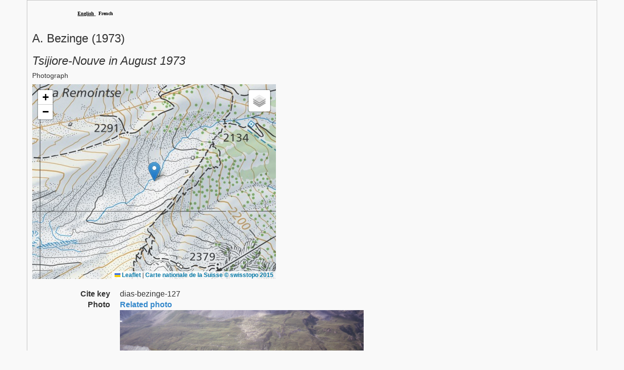

--- FILE ---
content_type: text/html; charset=utf-8
request_url: https://ebibalpin.unil.ch/document/dias-bezinge-127/
body_size: 8842
content:


<!DOCTYPE html>
<html lang="en">
  <head>
    <meta charset="utf-8">
    <title>Ebibalpin: Alpine Geo-Bibliography</title>
    <meta name="viewport" content="width=device-width, initial-scale=1.0">
    <meta name="description" content="">
    <meta name="author" content="Faculté des Géosciences et de l'Environnement, Université de Lausanne">


    <!-- Le HTML5 shim, for IE6-8 support of HTML5 elements -->
    <!--[if lt IE 9]>
      <script src="http://html5shim.googlecode.com/svn/trunk/html5.js"></script>
    <![endif]-->

    <link rel="shortcut icon" href="/static/img/favicon.ico">
    
    <script type="text/javascript" src="/static/jquery/dist/jquery.min.js"></script>
    <script type="text/javascript" src="/static/jquery-ui/jquery-ui.min.js"></script>

    <link href="/static/bootstrap/dist/css/bootstrap.min.css" rel="stylesheet" type="text/css">
    <script type="text/javascript" src="/static/bootstrap/dist/js/bootstrap.js"></script>

    <link rel="stylesheet" href="/static/jquery-mobile-bower/css/jquery.mobile-1.4.5.css">
    
    <script src="/static/jquery-mobile-bower/js/jquery.mobile-1.4.5.min.js"></script>
    <script>
    $(document).on('mobileinit', function () {
        $.mobile.ignoreContentEnabled = true;
    });
    </script>

    <link rel="stylesheet" href="/static/leaflet/dist/leaflet.css">
    <script type="text/javascript" src="/static/leaflet/dist/leaflet.js"></script>
    <script type="text/javascript" src="/static/proj4/dist/proj4.js"></script>
    <script type="text/javascript" src="/static/Proj4Leaflet/src/proj4leaflet.js"></script>

    <script type="text/javascript" src="/static/js/jquery.scrollTo-1.4.3.1-min.js"></script>



    <link href="/static/css/custom.css" rel="stylesheet">
  </head>

  <body>



    <div class="container" style="padding:10px; border: 1px solid #c3c3c3;">
      
      
      <div id="languages_inner" class="row">
        <div id="headimage" class="col-xs-2 offset10">
          <form style="margin: 0;" name="english" action="/i18n/setlang/" method="post">
          <input type='hidden' name='csrfmiddlewaretoken' value='uAZofseaEu7nZs9yBZK8PdoTiSKXkloiAHZfOAXBlUT3pqnsUBLo8L50icEmU2Z1' />
          <input name="language" type="hidden" value="en" />

          </form>
           <form style="margin: 0;" name="french" action="/i18n/setlang/" method="post">
          <input type='hidden' name='csrfmiddlewaretoken' value='uAZofseaEu7nZs9yBZK8PdoTiSKXkloiAHZfOAXBlUT3pqnsUBLo8L50icEmU2Z1' />
          <input name="language" type="hidden" value="fr" />

          </form>         
          <p class="pull-right"><font size="0.2" face="verdana" >

          	<u>
          	<a href="#" onclick="document.english.submit(); return false;">English</a>
          	</u>
          
          	&nbsp;
        	
          	<a href="#" onclick="document.french.submit(); return false;">French</a>
            
            </font></p>
        </div>
      </div>
      
      
<div class="row">
    <div class="col-xs-12">
        <h3>A. Bezinge (1973)</h3>
        
        <h3><em>Tsijiore-Nouve in August 1973</em></h3>
        <h5>Photograph</h5>
        
        
        <div id="map" style="width: 500px; height: 400px; margin-bottom: 20px; margin-top: 10px;"></div>
        
        
        <dl class="dl-horizontal">
        <dt>Cite key</dt>
        <dd>dias-bezinge-127</dd>
        
        
        
        

        
        
        
        
        
        
        
        
        
        
        
        
        
        
        
        
        
        
        
        
        
        
        
        
        

        
        
        
        
        
        
        
        
        
        
        
        
        
        
        
        
        


        
        
        
        
        <dt>Photo</dt>
        <dd><a onclick="window.open('/media/photos/dias-bezinge-127.jpg','popup','width=980,height=800,scrollbars=yes,resizable=yes');">Related photo</a><!--<a href="/media/photos/dias-bezinge-127.jpg" target="_blank">Related photo</a>--></dd>
        <dd><a href="/media/photos/dias-bezinge-127.jpg"><img src="/media/photos/dias-bezinge-127.jpg" alt="Related photo" width="500px"/></a></dd>
        
        
        
        
        
        
        
        

        
        
        

        
        
        
        
        
        

        

        
        </dl>
    </div>
</div>



    
    <footer>
      <div id="footer" >
		
		<div class="row">
		  <div class="col-xs-4">
			 <font size="0.2" face="verdana" ><p>&copy; 2012-2016 Universit&eacute; de Lausanne</p></font>
		  </div>
		  <div class="col-xs-8">
			 <p class="pull-right"><font size="0.2" face="verdana" >
			  <a rel="external" href="/impressum/">Impressum</a>
			  <br />
			  <a href="/admin/">Admin</a>
			 </font></p>
		  </div>

		</div>
      </div>
    </footer>
	
	</div> <!-- /container -->

    


    <script type="text/javascript">
    	var crs;
		proj4.defs("EPSG:21781","+proj=somerc +lat_0=46.95240555555556 +lon_0=7.439583333333333 +k_0=1 +x_0=600000 +y_0=200000 +ellps=bessel +towgs84=674.4,15.1,405.3,0,0,0,0 +units=m +no_defs");
		var topoMap;
		var earth3DMap;
		var mntLayer;
		var swisstopoLayer;
		var aerialLayer;
		var dufourLayer;
		var siegfriedLayer;
		var topoAttr = '<a href="#" onclick="openLink(\'http://map.geo.admin.ch\')">Carte nationale de la Suisse &copy; swisstopo 2015</a>';
		var res = [4000, 3750, 3500, 3250, 3000, 2750, 2500, 2250, 2000, 1750, 1500, 1250, 1000, 750, 650, 500, 250, 100, 50, 20, 10, 5, 2.5, 2, 1.5, 1, 0.5];
		var scale = function(zoom) {
			return 1 / res[zoom];
			},
			crs = new L.Proj.CRS('EPSG:21781', '+proj=somerc +lat_0=46.95240555555556 +lon_0=7.439583333333333 ' + '+k_0=1 +x_0=600000 +y_0=200000 +ellps=bessel +towgs84=674.374,15.056,405.346,0,0,0,0 +units=m +no_defs', {
				resolutions: res,
				origin: [420000, 350000]
		});
		topoMap = new L.Map('map', {
			crs: crs,
			continuousWorld: true,
			worldCopyJump: false,
			scale: scale
		});
		var mapUrl = 'https://wmts.geo.admin.ch/1.0.0/ch.swisstopo.pixelkarte-farbe/default/current/21781/{z}/{y}/{x}.jpeg';
		swisstopoLayer = new L.TileLayer(mapUrl, {scheme: 'xyz',maxZoom: res.length - 1,minZoom: 0,opacity: 0.75,continuousWorld: true,attribution: topoAttr});
	
		mntAttr = '<a href="#" onclick="openLink(\'http://map.geo.admin.ch\')">swissALTI3D &copy; swisstopo 2015</a>';
		mntUrl = 'https://wmts.geo.admin.ch/1.0.0/ch.swisstopo.swissalti3d-reliefschattierung/default/current/21781/{z}/{y}/{x}.png';
		mntLayer  = L.tileLayer(mntUrl, {scheme: 'xyz',maxZoom: 23,minZoom: 0,opacity: 0.75,continuousWorld: true,attribution: mntAttr});
	
		aerialAttr = '<a href="#" onclick="openLink(\'http://map.geo.admin.ch\')">SWISSIMAGE &copy; swisstopo 2015</a>';
		aerialUrl = 'https://wmts.geo.admin.ch/1.0.0/ch.swisstopo.swissimage-product/default/current/21781/{z}/{y}/{x}.jpeg';
		aerialLayer  = L.tileLayer(aerialUrl, {scheme: 'xyz',maxZoom: res.length - 1,minZoom: 0,opacity: 0.75,continuousWorld: true,attribution: aerialAttr});
	
		dufourAttr = '<a href="#" onclick="openLink(\'http://map.geo.admin.ch\')">Carte Dufour &copy; swisstopo 2015</a>';
		dufourUrl = 'https://wmts.geo.admin.ch/1.0.0/ch.swisstopo.hiks-dufour/default/current/21781/{z}/{y}/{x}.png';
		dufourLayer  = L.tileLayer(dufourUrl, {scheme: 'xyz',maxZoom: res.length - 1,minZoom: 0,opacity: 0.75,continuousWorld: true,attribution: dufourAttr});
	
		siegfriedAttr = '<a href="#" onclick="openLink(\'http://map.geo.admin.ch\')">Carte Siegfried &copy; swisstopo 2015</a>';
		siegfriedUrl = 'https://wmts.geo.admin.ch/1.0.0/ch.swisstopo.hiks-siegfried/default/current/21781/{z}/{y}/{x}.png';
		siegfriedLayer  = L.tileLayer(siegfriedUrl, {scheme: 'xyz',maxZoom: 25,minZoom: 0,opacity: 0.75,continuousWorld: true,attribution: siegfriedAttr});

		topoMap.addLayer(swisstopoLayer);
		
    	var marker;
		
			
				var loc_lat = parseFloat("46.016645".replace(",", "."));
				var loc_lon = parseFloat("7.470524".replace(",", "."));
				topoMap.setView([loc_lat,loc_lon], 23);
			
			marker = L.marker([loc_lat,loc_lon]).addTo(topoMap)
		
		
		var baseLayers = {
			"Topo": swisstopoLayer,
			"Alti3d": mntLayer,
			"Satellite": aerialLayer,
			"Dufour": dufourLayer,
			"Siegfried": siegfriedLayer
		};
		mapControl = L.control.layers(baseLayers,null).addTo(topoMap);

  </script>

    


<script>
  (function(i,s,o,g,r,a,m){i['GoogleAnalyticsObject']=r;i[r]=i[r]||function(){
  (i[r].q=i[r].q||[]).push(arguments)},i[r].l=1*new Date();a=s.createElement(o),
  m=s.getElementsByTagName(o)[0];a.async=1;a.src=g;m.parentNode.insertBefore(a,m)
  })(window,document,'script','//www.google-analytics.com/analytics.js','ga');
  ga('create', 'UA-40475626-1', 'unil.ch');
  ga('send', 'pageview');
</script>


  </body>
</html>


--- FILE ---
content_type: text/css
request_url: https://ebibalpin.unil.ch/static/css/custom.css
body_size: 1318
content:
body {
  padding-top: 10px; /* 60px to make the container go all the way to the bottom of the topbar */
}

#logo {
  float: right;
}

#home {
  text-decoration: none;
}

#title {
  color: #a1202b;
  margin-top: 32px;
}

#languages {
  margin-top: 5px;
  margin-bottom: 30px;
}

#languages_inner {
  margin-top: 5px;
  margin-bottom: 0px;
}

#headimage a{
  color: black;
  text-decoration: none;

}
#footer {
  margin-top: 90px;
  background-color: #e2e2e2;
  border: 1px solid #c3c3c3;
  height: 65px;
}

#footer p{
  margin: 5px;
}

#footer a{
  float: right;
  color: black;
  text-decoration: underline;

}

#freetext {
	margin-right: 20px;
}
#legend {
    margin-top: 12px;
    background-color: whiteSmoke;
    width: 100%;
    border: 1px solid #c3c3c3;
}
#legend td{
    padding: 5px;
	padding-left: 7px;
}


.tag-1 {    font-size: 10px;} 
 
.tag-2 {    font-size: 12px;} 
 
.tag-3 {    font-size: 14px;} 
 
.tag-4 {    font-size: 16px;} 
 
.tag-5 {    font-size: 18px;} 
 
.tag-6 {    font-size: 20px;} 
 
/* For large tag cloud 6 step */.tag-7 {    font-size: 22px;} 
 
.tag-8 {    font-size: 24px;}


#keyword-form {
    display: inline;
}

ul.tagit {
    padding: 4px 5px;
    overflow: auto;
    margin-left: inherit; /* usually we don't want the regular ul margins. */
    margin-right: inherit;
}








--- FILE ---
content_type: text/plain
request_url: https://www.google-analytics.com/j/collect?v=1&_v=j102&a=41782066&t=pageview&_s=1&dl=https%3A%2F%2Febibalpin.unil.ch%2Fdocument%2Fdias-bezinge-127%2F&ul=en-us%40posix&dt=Ebibalpin%3A%20Alpine%20Geo-Bibliography&sr=1280x720&vp=1280x720&_u=IEBAAAABAAAAACAAI~&jid=1663413858&gjid=1819031066&cid=1089582275.1769643066&tid=UA-40475626-1&_gid=1518231901.1769643066&_r=1&_slc=1&z=1650120699
body_size: -451
content:
2,cG-7J4TKFZV2W